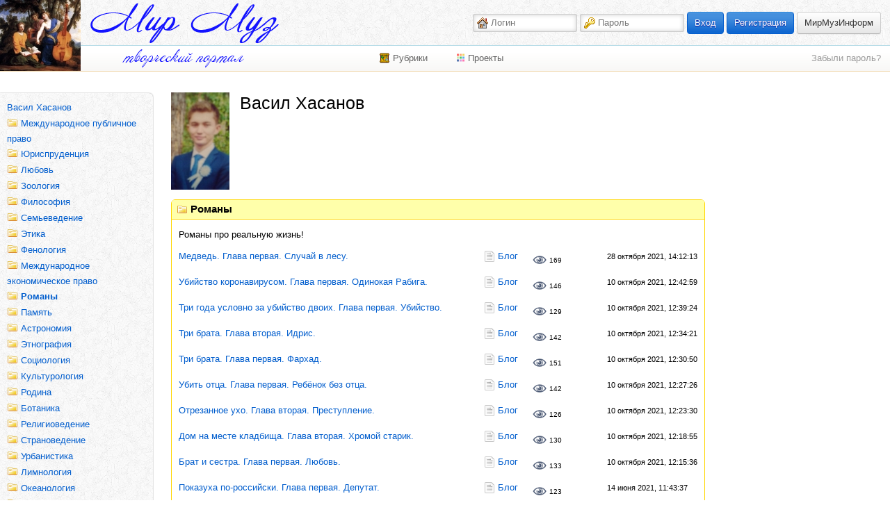

--- FILE ---
content_type: text/html
request_url: http://www.mirmuz.com/folder/687/Romany
body_size: 7104
content:
<!DOCTYPE html>
<html xmlns="http://www.w3.org/1999/xhtml">
<head>

<!--[if lte IE 6.0]><META HTTP-EQUIV="refresh" CONTENT="0;url=/ie6.htm"><![endif]--> 

<meta http-equiv="Content-Type" content="text/html; charset=utf-8"/><meta property="og:image" content="http://mirmuz.com/web/logo/mirmuz/mirmuz_raffaello.jpg"/><title>Васил Хасанов - Романы</title>
<meta name="description" content="Васил Хасанов. Романы. Романы про реальную жизнь!"/>
<meta name="keywords" content="Мир Муз, творчество, вдохновение, литература, поэзия, проза, декламация, музыка, живопись, графика, фотоискусство, искусство, рецензия, перевод, пародия, конкурсы"/>
<link rel="shortcut icon" href="/favicon.ico" type="image/x-icon"/>
<script type="text/javascript">
(function(i,s,o,g,r,a,m){i['GoogleAnalyticsObject']=r;i[r]=i[r]||function(){
(i[r].q=i[r].q||[]).push(arguments)},i[r].l=1*new Date();a=s.createElement(o),
m=s.getElementsByTagName(o)[0];a.async=1;a.src=g;m.parentNode.insertBefore(a,m)
})(window,document,'script','//www.google-analytics.com/analytics.js','ga');
ga('create', 'UA-43714627-1', 'mirmuz.com');
ga('send', 'pageview');
	</script><script src="/web/js/extern.js" type="text/javascript"></script><script src="/web/js/bootstrap/js/bootstrap.min.js" type="text/javascript"></script><link rel="stylesheet" type="text/css" href="/web/js/bootstrap/css/bootstrap.min.css"/><script src="/web/js/mirmuz2.js" type="text/javascript"></script><link rel="stylesheet" type="text/css" href="/web/style3.css"/><link rel="stylesheet" type="text/css" href="/web/button.css"/></head>
<body class="fixedtop_off">
<div id="body_w"><div id="Top" class="noselect">
	<a href="http://mirmuz.com" class="logo1"><img title="Мир Муз - творческий портал" alt="Мир Муз - творческий портал" src="/web/logo/mirmuz/mirmuz.jpg"/></a>
	<a href="http://mirmuz.com" class="logo2" title="Мир Муз - творческий портал"></a>
	<a href="http://mirmuz.com" class="logo3" title="Мир Муз - творческий портал"></a>

	<div class="TopWrap">
		<div class="TopMenu"><div style="position:absolute;width:1px;height:1px;overflow:hidden"><img src='/web/logo/rodnikmuz/img_190w.jpg'/><img src='/web/logo/mirmuz/poezija_golosom_2013.png'/><img src='/web/shakespeare/shakespeare_2014.jpg'/></div><div class="TopRight"><form method="post" action="/m/login/?redirect=L2ZvbGRlci82ODcvUm9tYW55" class="noajax" id="login_form">
				<input class="text icon_alias" type="text" name="mm_alias" value="" maxlength="20" placeholder="Логин"/>
				<input class="text icon_pass" type="password" name="mm_pass" value="" maxlength="16" placeholder="Пароль"/>
				<input type="submit" style="position:absolute;width:1px;height:1px;padding:0;margin:0;background-color:transparent;border:none"/>
			</form> <a class="btni btnb" href="#" onClick="javascript:$('#login_form').submit(); return false">Вход</a> <a class="btni btnb" href="/m/author_register/">Регистрация</a> <a class="btn" title="Официальный раздел информации о портале Мир Муз." href="/info">МирМузИнформ</a></div></div>
	</div>
		<table class="SubTop"><tr><td class="SubTopLeft"></td><td class="SubTopCenter">
			<!--googleoff: all--><DIV class="SubTopMenu_w " id="menu_sitemap" data-placement="bottom">
		<span class="SubTopMenu_title">Рубрики</span>
		<div class="SubTopMenu"><table class="width_wide"><tr>
	<td><div id="search_w">
		<input type="text" class="text tooltiped" id="search" value="" maxlength="45" placeholder="Поиск"/>
		<div id="search_tip" class="tooltip in left"><div class="tooltip-arrow"></div><div class="tooltip-inner">Поиск по авторам и сообществам, рубрикам и ключевым словам.</div></div>
		<div style="width:18px; display:inline-block"><img alt="Идёт поиск..." src="/web/i/ajax-circles.png" id="search_ajax" style="display:none; width:18px"/></div>
	</div>
	</td>

	<td class="align_right">
		<a class="mini" href="http://mirmuz.com/post/1/about">О <span class="mirmuz">Мире Муз</span></a>
			</td>
	
	</tr></table><h5>Литература</h5><a href="/tag/%D0%9F%D0%BE%D1%8D%D0%B7%D0%B8%D1%8F" class="tt tt103">Поэзия</a><a href="/tag/%D0%9F%D1%80%D0%BE%D0%B7%D0%B0" class="tt tt104">Проза</a><a href="/tag/%D0%94%D1%80%D0%B0%D0%BC%D0%B0%D1%82%D1%83%D1%80%D0%B3%D0%B8%D1%8F" class="tt tt105">Драматургия</a><h5>Театр</h5><a href="/tag/%D0%94%D0%B5%D0%BA%D0%BB%D0%B0%D0%BC%D0%B0%D1%86%D0%B8%D1%8F" class="tt tt121">Декламация</a><a href="/tag/%D0%9C%D0%B5%D0%BB%D0%BE%D0%B4%D0%B5%D0%BA%D0%BB%D0%B0%D0%BC%D0%B0%D1%86%D0%B8%D1%8F" class="tt tt122">Мелодекламация</a><h5>Изобразительное искусство</h5><a href="/tag/%D0%96%D0%B8%D0%B2%D0%BE%D0%BF%D0%B8%D1%81%D1%8C" class="tt tt131">Живопись</a><a href="/tag/%D0%93%D1%80%D0%B0%D1%84%D0%B8%D0%BA%D0%B0" class="tt tt132">Графика</a><a href="/tag/%D0%A4%D0%BE%D1%82%D0%BE%D0%B8%D1%81%D0%BA%D1%83%D1%81%D1%81%D1%82%D0%B2%D0%BE" class="tt tt133">Фотоискусство</a><a href="/tag/%D0%A1%D0%BA%D1%83%D0%BB%D1%8C%D0%BF%D1%82%D1%83%D1%80%D0%B0" class="tt tt134">Скульптура</a><a href="/tag/%D0%9A%D0%BE%D0%BC%D0%B8%D0%BA%D1%81" class="tt tt135">Комикс</a><a href="/tag/%D0%94%D0%B5%D0%BA%D0%BE%D1%80%D0%B0%D1%82%D0%B8%D0%B2%D0%BD%D0%BE%D0%B5+%D0%B8%D1%81%D0%BA%D1%83%D1%81%D1%81%D1%82%D0%B2%D0%BE" class="tt tt136">Декоративное искусство</a><h5>Музыка</h5><a href="/tag/%D0%9C%D1%83%D0%B7%D1%8B%D0%BA%D0%B0" class="tt tt150">Музыка</a><a href="/tag/%D0%90%D0%B2%D1%82%D0%BE%D1%80%D1%81%D0%BA%D0%B0%D1%8F+%D0%BF%D0%B5%D1%81%D0%BD%D1%8F" class="tt tt151">Авторская песня</a><a href="/tag/%D0%9A%D0%BB%D0%B0%D1%81%D1%81%D0%B8%D1%87%D0%B5%D1%81%D0%BA%D0%B0%D1%8F+%D0%BC%D1%83%D0%B7%D1%8B%D0%BA%D0%B0" class="tt tt152">Классическая музыка</a><div style="position:relative;left:-3px; width:398px; background-color:#eee;padding:1px 5px;border-radius:4px;">
	<p><a href="/m/authors/recommend">Авторы</a><a href="/tag/">Публикации</a><a href="/#comments">Комментарии</a><a href="/tag/Блог">Блоги</a></div>
	<hr/></div>
</DIV><!--googleon: all--><DIV class="SubTopMenu_w" id="menu_projects" data-placement="bottom">
		<span class="SubTopMenu_title">Проекты</span>
		<div class="SubTopMenu">

		<a class="project" href="/folder/404/Kumiry_muz">
			<b>«Кумир Муз»</b>
			<div class="project_img"><img src='/web/logo/kumirmuz/kumir_muz.jpg'/></div>
			Цикл интервью
			<br/>с творческими людьми.
			<br/>Ведущая проекта – <i>Алёна Асенчик</i>.
		</a>

		<a class="project" href="/rodnikmuz">
			<b>Онлайн-журнал «Родник Муз»</b>
			<div class="project_img"><img src='/web/logo/rodnikmuz/rodnik_muz_190w.jpg'/></div>
			Полезные материалы
			<br/>для Вашего вдохновения.
			<br/>
			<br/>Техники креативности и мастер-классы, статьи по психологии и философии творчества, истории соавторства и творческой дружбы. 
		</a>

		<a class="project" href="/shakespeare">
			<b>«В сердцах, исполненных любви»</b>
			<div class="project_img"><img src='/web/shakespeare/shakespeare_2014.jpg'/></div>
			Международный аудио-спектакль
			<br/>по сонетам Уильяма Шекспира
			<br/>в переводе Самуила Маршака.
			<br/>
			<br/>Посвящается 450-летнему юбилею Уильяма Шекспира.
		</a>

		<a class="project" href="/poezija_golosom_2013">
			<b>«Поэзия голосом – 2013»</b>
			<div class="project_img"><img src='/web/logo/mirmuz/poezija_golosom_2013.png'/></div>
			Международный литературный конкурс чтецов.
		</a>


		</div></DIV><script type="text/javascript">
		$('.SubTopMenu_w').mouseover(function(e){
		var self = $(this).find('.SubTopMenu').get(0);
		$('.SubTopMenu').each(function(){
			if (self == this)
				$(this).css('z-index', 7001);
			else
				$(this).css('z-index', 7000);
		});
	});
	$('.SubTopMenu a, .SubTopMenu input').click(function(e){ e.stopPropagation(); });
	$('.SubTopMenu input')
		.focus(function(e){ $(this).closest('.SubTopMenu').addClass('input_stick'); e.stopPropagation(); return false; })
		.blur(function(e){ $(this).closest('.SubTopMenu').removeClass('input_stick'); e.stopPropagation(); return false; });
</script></td><td class="SubTopRight"> <div style="width:220px"></div><a class="inbuild agray" href="/m/password_recover/">Забыли пароль?</a>		</td>
	</tr></table>

</div>


<table id="Body"><tr><td id="PageLeft"><div class="slider"><div class="box"><a href="/vasil">Васил Хасанов</a><a href="/folder/648/Mezhdunarodnoe_publichnoe_pravo" class="tooltiped" title="Стихи, проза и иные работы по международному публичному праву!" data-placement="right"><span class="icon_folder1">Международное публичное право</span></a><a href="/folder/677/Jurisprudencija" class="tooltiped" title="Стихи, фотографии и проза на юридическую тему" data-placement="right"><span class="icon_folder1">Юриспруденция</span></a><a href="/folder/680/Ljubov" class="tooltiped" title="Стихи, фотографии и проза про любовь!" data-placement="right"><span class="icon_folder1">Любовь</span></a><a href="/folder/681/Zoologija" class="tooltiped" title="Стихи , фотографии и проза про животный мир" data-placement="right"><span class="icon_folder1">Зоология</span></a><a href="/folder/682/Filosofija" class="tooltiped" title="Стихи, фотографии и проза на философскую тему" data-placement="right"><span class="icon_folder1">Философия</span></a><a href="/folder/683/Semevedenie" class="tooltiped" title="Стихи, фотографии и проза на семейную тему!" data-placement="right"><span class="icon_folder1">Семьеведение</span></a><a href="/folder/684/Etika" class="tooltiped" title="Стихи, фотографии и проза на тему морали и нравственности" data-placement="right"><span class="icon_folder1">Этика</span></a><a href="/folder/685/Fenologija" class="tooltiped" title="Стихи, фотографии и проза про времена года!" data-placement="right"><span class="icon_folder1">Фенология</span></a><a href="/folder/686/Mezhdunarodnoe_ekonomicheskoe_pravo" class="tooltiped" title="Стихи, фотографии и проза по международному экономическому праву!" data-placement="right"><span class="icon_folder1">Международное экономическое право</span></a><a href="/folder/687/Romany" class="tooltiped" title="Романы про реальную жизнь!" data-placement="right"><span class="icon_folder1">Романы</span></a><a href="/folder/688/Pamjat" class="tooltiped" title="Стихи, фотографии и проза, посвящённые памяти!" data-placement="right"><span class="icon_folder1">Память</span></a><a href="/folder/689/Astronomija" class="tooltiped" title="Стихи, фотографии и проза на астрономическую тему" data-placement="right"><span class="icon_folder1">Астрономия</span></a><a href="/folder/690/Etnografija" class="tooltiped" title="Стихи, фотографии и проза на этнографическую тему" data-placement="right"><span class="icon_folder1">Этнография</span></a><a href="/folder/691/Sociologija" class="tooltiped" title="Стихи, фотографии и проза на социологическую тему" data-placement="right"><span class="icon_folder1">Социология</span></a><a href="/folder/692/Kulturologija" class="tooltiped" title="Стихи, фотографии и проза на культурологическую тему" data-placement="right"><span class="icon_folder1">Культурология</span></a><a href="/folder/693/Rodina" class="tooltiped" title="Стихи, фотографии и проза про Родину" data-placement="right"><span class="icon_folder1">Родина</span></a><a href="/folder/694/Botanika" class="tooltiped" title="Стихи, проза и фотографии про растительный мир." data-placement="right"><span class="icon_folder1">Ботаника</span></a><a href="/folder/695/Religiovedenie" class="tooltiped" title="Стихи, проза и фотографии на религиозную тему" data-placement="right"><span class="icon_folder1">Религиоведение</span></a><a href="/folder/703/Stranovedenie" class="tooltiped" title="Фотографии и иные работы, посвящённые различным странам!" data-placement="right"><span class="icon_folder1">Страноведение</span></a><a href="/folder/704/Urbanistika" class="tooltiped" title="Стихи, проза и фотографии по урбанистике!" data-placement="right"><span class="icon_folder1">Урбанистика</span></a><a href="/folder/705/Limnologija" class="tooltiped" title="Стихи, проза и фотографии на лимнологическую тему!" data-placement="right"><span class="icon_folder1">Лимнология</span></a><a href="/folder/725/Okeanologija" class="tooltiped" title="Стихи, проза и фотографии, посвящённые Мировому океану" data-placement="right"><span class="icon_folder1">Океанология</span></a><a href="/folder/726/Konstitucionnoe_pravo" class="tooltiped" title="Стихи, проза и фотографии, затрагивающие Конституцию Российской Федерации и зарубежных государств" data-placement="right"><span class="icon_folder1">Конституционное право</span></a><a href="/folder/727/Semejnoe_pravo" class="tooltiped" title="Стихи, проза и фотографии, затрагивающие семейное законодательство Российской Федерации и зарубежных стран" data-placement="right"><span class="icon_folder1">Семейное право</span></a><a href="/folder/728/Potrebitelskoe_pravo" class="tooltiped" title="Стихи, проза и фотографии, затрагивающие законодательство о защите прав потребителей" data-placement="right"><span class="icon_folder1">Потребительское право</span></a><a href="/folder/732/Administrativnoe_pravo" class="tooltiped" title="Стихи, проза и фотографии административно-правового характера" data-placement="right"><span class="icon_folder1">Административное право</span></a><a href="/folder/733/Politicheskaja_istorija" class="tooltiped" title="Стихи, проза и фотографии по политической истории" data-placement="right"><span class="icon_folder1">Политическая история</span></a><a href="/folder/742/Geograficheskoe_kraevedenie" class="tooltiped" title="Стихи, проза и фотографии по географическому краеведению!" data-placement="right"><span class="icon_folder1">Географическое краеведение</span></a><a href="/folder/678/Geografija" class="tooltiped" title="Стихи, фотографии и проза на географическую тему" data-placement="right"><span class="icon_folder1">География</span></a><a href="/folder/679/Istorija" class="tooltiped" title="Стихи, фотографии и проза на историческую тему" data-placement="right"><span class="icon_folder1">История</span></a></div><div class="box">
			<h5>Общение</h5>

			<a class="icon_pm" href="/m/pm_author/vasil">Личное сообщение</a><a class="icon_recommend" href="/m/recommend/vasil/add">Рекомендовать автора</a><a class="icon_people inbuild" href="/m/group_invite_list/vasil">Пригласить в сообщество</a></div>	<div class="box">
		<h5>Васил Хасанов пишет</h5>

		<a href="/m/new_comments_by/vasil">Комментарии</a>
		<a href="/m/new_answers_by/vasil">Ответные публикации</a>
		<a href="/m/recommends_by/vasil">Рекомендации авторам</a>
	</div>

	<div class="box">
		<h5>Ему пишут</h5>

		<a href="/m/new_comments_for/vasil">Комментарии</a>
		<a href="/m/new_answers_for/vasil">Ответные публикации</a>
		<a href="/m/recommends_for/vasil">Рекомендации авторов</a>
		<a href="/m/stat_view_for/vasil">Читатели</a>
	</div></div></td><td id="Content" colspan="2"><div class="span mr"><img class="authorImg medium" src="/usr_avatar.php?a=vasil&amp;s=medium&amp;c=644" alt="Васил Хасанов" title="Васил Хасанов"/></div><h1><a class="author" href="http://mirmuz.com/vasil"><span class="dcard" style="display:none">644</span><span>Васил Хасанов</span></a></h1><div class="clr"></div>
<p></p><div class="block span folder folder1">
		<div class="title"><span class="icon_folder1">Романы</span></div>
		<div class="body"><p class="about">Романы про реальную жизнь!</p><table class="list"><tr><td class="a"><a href="/post/7346/Medved_Glava_pervaja_Sluchaj_v_lesu">Медведь. Глава первая. Случай в лесу.</a></td>
					<td><a href="/tag/%D0%91%D0%BB%D0%BE%D0%B3" class="tt tt951">Блог</a></td>
					<td><small><a href="/post/7346/Medved_Glava_pervaja_Sluchaj_v_lesu" class="istat icon_view tooltiped" data-placement="bottom" title="Уникальных просмотров (повторные просмотры одним посетителем не считаются)">169</a><span class="istat tooltiped"></span></small></td>
					<td><small>28 октября 2021, 14:12:13</small></td>
				</tr><tr><td class="a"><a href="/post/7295/Ubijstvo_koronavirusom_Glava_pervaja_Odinokaja_Rabiga">Убийство коронавирусом. Глава первая. Одинокая Рабига.</a></td>
					<td><a href="/tag/%D0%91%D0%BB%D0%BE%D0%B3" class="tt tt951">Блог</a></td>
					<td><small><a href="/post/7295/Ubijstvo_koronavirusom_Glava_pervaja_Odinokaja_Rabiga" class="istat icon_view tooltiped" data-placement="bottom" title="Уникальных просмотров (повторные просмотры одним посетителем не считаются)">146</a><span class="istat tooltiped"></span></small></td>
					<td><small>10 октября 2021, 12:42:59</small></td>
				</tr><tr><td class="a"><a href="/post/7294/Tri_goda_uslovno_za_ubijstvo_dvoih_Glava_pervaja_Ubijstvo">Три года условно за убийство двоих. Глава первая. Убийство.</a></td>
					<td><a href="/tag/%D0%91%D0%BB%D0%BE%D0%B3" class="tt tt951">Блог</a></td>
					<td><small><a href="/post/7294/Tri_goda_uslovno_za_ubijstvo_dvoih_Glava_pervaja_Ubijstvo" class="istat icon_view tooltiped" data-placement="bottom" title="Уникальных просмотров (повторные просмотры одним посетителем не считаются)">129</a><span class="istat tooltiped"></span></small></td>
					<td><small>10 октября 2021, 12:39:24</small></td>
				</tr><tr><td class="a"><a href="/post/7293/Tri_brata_Glava_vtoraja_Idris">Три брата. Глава вторая. Идрис.</a></td>
					<td><a href="/tag/%D0%91%D0%BB%D0%BE%D0%B3" class="tt tt951">Блог</a></td>
					<td><small><a href="/post/7293/Tri_brata_Glava_vtoraja_Idris" class="istat icon_view tooltiped" data-placement="bottom" title="Уникальных просмотров (повторные просмотры одним посетителем не считаются)">142</a><span class="istat tooltiped"></span></small></td>
					<td><small>10 октября 2021, 12:34:21</small></td>
				</tr><tr><td class="a"><a href="/post/7292/Tri_brata_Glava_pervaja_Farhad">Три брата. Глава первая. Фархад.</a></td>
					<td><a href="/tag/%D0%91%D0%BB%D0%BE%D0%B3" class="tt tt951">Блог</a></td>
					<td><small><a href="/post/7292/Tri_brata_Glava_pervaja_Farhad" class="istat icon_view tooltiped" data-placement="bottom" title="Уникальных просмотров (повторные просмотры одним посетителем не считаются)">151</a><span class="istat tooltiped"></span></small></td>
					<td><small>10 октября 2021, 12:30:50</small></td>
				</tr><tr><td class="a"><a href="/post/7291/Ubit_otca_Glava_pervaja_Rebenok_bez_otca">Убить отца. Глава первая. Ребёнок без отца.</a></td>
					<td><a href="/tag/%D0%91%D0%BB%D0%BE%D0%B3" class="tt tt951">Блог</a></td>
					<td><small><a href="/post/7291/Ubit_otca_Glava_pervaja_Rebenok_bez_otca" class="istat icon_view tooltiped" data-placement="bottom" title="Уникальных просмотров (повторные просмотры одним посетителем не считаются)">142</a><span class="istat tooltiped"></span></small></td>
					<td><small>10 октября 2021, 12:27:26</small></td>
				</tr><tr><td class="a"><a href="/post/7290/Otrezannoe_uho_Glava_vtoraja_Prestuplenie">Отрезанное ухо. Глава вторая. Преступление.</a></td>
					<td><a href="/tag/%D0%91%D0%BB%D0%BE%D0%B3" class="tt tt951">Блог</a></td>
					<td><small><a href="/post/7290/Otrezannoe_uho_Glava_vtoraja_Prestuplenie" class="istat icon_view tooltiped" data-placement="bottom" title="Уникальных просмотров (повторные просмотры одним посетителем не считаются)">126</a><span class="istat tooltiped"></span></small></td>
					<td><small>10 октября 2021, 12:23:30</small></td>
				</tr><tr><td class="a"><a href="/post/7289/Dom_na_meste_kladbischa_Glava_vtoraja_Hromoj_starik">Дом на месте кладбища. Глава вторая. Хромой старик.</a></td>
					<td><a href="/tag/%D0%91%D0%BB%D0%BE%D0%B3" class="tt tt951">Блог</a></td>
					<td><small><a href="/post/7289/Dom_na_meste_kladbischa_Glava_vtoraja_Hromoj_starik" class="istat icon_view tooltiped" data-placement="bottom" title="Уникальных просмотров (повторные просмотры одним посетителем не считаются)">130</a><span class="istat tooltiped"></span></small></td>
					<td><small>10 октября 2021, 12:18:55</small></td>
				</tr><tr><td class="a"><a href="/post/7288/Brat_i_sestra_Glava_pervaja_Ljubov">Брат и сестра. Глава первая. Любовь.</a></td>
					<td><a href="/tag/%D0%91%D0%BB%D0%BE%D0%B3" class="tt tt951">Блог</a></td>
					<td><small><a href="/post/7288/Brat_i_sestra_Glava_pervaja_Ljubov" class="istat icon_view tooltiped" data-placement="bottom" title="Уникальных просмотров (повторные просмотры одним посетителем не считаются)">133</a><span class="istat tooltiped"></span></small></td>
					<td><small>10 октября 2021, 12:15:36</small></td>
				</tr><tr><td class="a"><a href="/post/7249/Pokazuha_porossijski_Glava_pervaja_Deputat">Показуха по-российски. Глава первая. Депутат.</a></td>
					<td><a href="/tag/%D0%91%D0%BB%D0%BE%D0%B3" class="tt tt951">Блог</a></td>
					<td><small><a href="/post/7249/Pokazuha_porossijski_Glava_pervaja_Deputat" class="istat icon_view tooltiped" data-placement="bottom" title="Уникальных просмотров (повторные просмотры одним посетителем не считаются)">123</a><span class="istat tooltiped"></span></small></td>
					<td><small>14 июня 2021, 11:43:37</small></td>
				</tr><tr><td class="a"><a href="/post/7248/Nenavist_vnutri_Glava_pervaja_Poterja_brata">Ненависть внутри. Глава первая. Потеря брата.</a></td>
					<td><a href="/tag/%D0%91%D0%BB%D0%BE%D0%B3" class="tt tt951">Блог</a></td>
					<td><small><a href="/post/7248/Nenavist_vnutri_Glava_pervaja_Poterja_brata" class="istat icon_view tooltiped" data-placement="bottom" title="Уникальных просмотров (повторные просмотры одним посетителем не считаются)">141</a><span class="istat tooltiped"></span></small></td>
					<td><small>14 июня 2021, 11:39:17</small></td>
				</tr><tr><td class="a"><a href="/post/7247/Istorija_odnoj_ljubvi_Glava_pervaja_Nachalo_ljubvi">История одной любви. Глава первая. Начало любви.</a></td>
					<td><a href="/tag/%D0%91%D0%BB%D0%BE%D0%B3" class="tt tt951">Блог</a></td>
					<td><small><a href="/post/7247/Istorija_odnoj_ljubvi_Glava_pervaja_Nachalo_ljubvi" class="istat icon_view tooltiped" data-placement="bottom" title="Уникальных просмотров (повторные просмотры одним посетителем не считаются)">137</a><span class="istat tooltiped"></span></small></td>
					<td><small>14 июня 2021, 11:35:34</small></td>
				</tr><tr><td class="a"><a href="/post/7246/Vrachebnaja_oshibka_Glava_pervaja_Bolezn">Врачебная ошибка. Глава первая. Болезнь.</a></td>
					<td><a href="/tag/%D0%91%D0%BB%D0%BE%D0%B3" class="tt tt951">Блог</a></td>
					<td><small><a href="/post/7246/Vrachebnaja_oshibka_Glava_pervaja_Bolezn" class="istat icon_view tooltiped" data-placement="bottom" title="Уникальных просмотров (повторные просмотры одним посетителем не считаются)">126</a><span class="istat tooltiped"></span></small></td>
					<td><small>14 июня 2021, 11:30:53</small></td>
				</tr><tr><td class="a"><a href="/post/7245/Istorija_dvuh_prestuplenij_Glava_pervaja_Nachalo_semejnoj_zhizni">История двух преступлений. Глава первая. Начало семейной жизни.</a></td>
					<td><a href="/tag/%D0%91%D0%BB%D0%BE%D0%B3" class="tt tt951">Блог</a></td>
					<td><small><a href="/post/7245/Istorija_dvuh_prestuplenij_Glava_pervaja_Nachalo_semejnoj_zhizni" class="istat icon_view tooltiped" data-placement="bottom" title="Уникальных просмотров (повторные просмотры одним посетителем не считаются)">131</a><span class="istat tooltiped"></span></small></td>
					<td><small>14 июня 2021, 11:27:24</small></td>
				</tr></table>
		</div>
	</div>	</td>
</tr>
</table>
</div>

<!--googleoff: all-->
<div id="PageFooter">
<div>

<div style="float:left; width:130px; height:137px;"><script type="text/javascript" src="http://jb.revolvermaps.com/2/2.js?i=1jzq2qj2qp9&amp;m=1&amp;s=130&amp;c=ff0000&amp;t=1" async="async"></script>
	</div>


	<a href="http://mirmuz.com/post/1/about">О <span class="mirmuz">Мире Муз</span></a>
	&nbsp;|&nbsp; <a href="http://mirmuz.com/post/2/terms">Правила портала</a>
	&nbsp;|&nbsp; <a href="http://mirmuz.com/folder/2/help">Помощь</a>
	&nbsp;|&nbsp; <a href="http://mirmuz.com/folder/3/news">Новости</a>
	&nbsp;|&nbsp; <a href="mailto:mirmuzmail@gmail.com">Письмо администрации</a>

	<p><small>
	Разработчик и руководитель портала &ndash; <a href="http://mirmuz.com/pavel">Павел Гуданец</a><br/>
	Редактор портала &ndash; <a href="http://mirmuz.com/stella_astrova">Стелла Астрова</a><br/>
	Copyright © 2013-2026 Все права защищены. <span class="mirmuz">mirmuz.com</span><br/>
	Все авторские и смежные права на произведения, опубликованные на портале <span class="mirmuz">Мир Муз</span>, принадлежат их авторам.<br/>
	Авторы самостоятельно несут ответственность за материалы, размещённые ими на портале, в соответствии с правилами портала.<br/></small></p>
	<br/>
</div>
</div><div id="info_w"></div>

<!--googleon: all-->

<div id="overlay" class="lbdiv"></div>

<script type="text/javascript">
$(document).ready(function(){
 MM.link.select('/folder/687/Romany'); 	try{	$.get('/m/_timezone/', {'lto': new Date().getTimezoneOffset() });	}catch(e){}		MM.autocomplete.init_search();

	MM.data.uid = 0;
	MM.data.tip_tooltip = 1;
	MM.data.tip_dcard = 1;

	MM.request.init('390773802_543830');

	MM.init();

	});
</script>
<!--[if lt IE 9]><script src="/web/js/misc/html5shiv.js"></script><![endif]-->

</body></html>